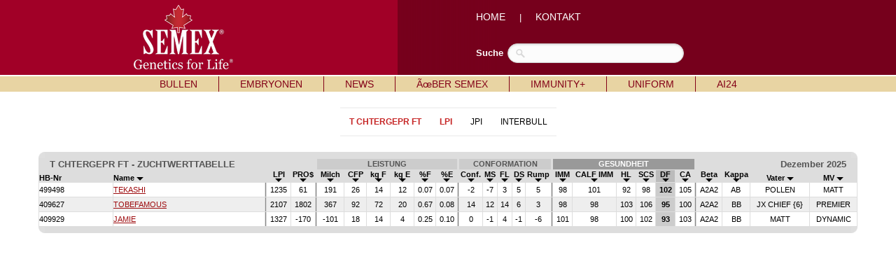

--- FILE ---
content_type: text/html; charset=UTF-8
request_url: http://www.semex.com/di/de/inc/i?lang=de&print=&breed=JE&data=&view=list&sort=41&sortmethod=numreve
body_size: 30098
content:
<!DOCTYPE HTML PUBLIC "-//W3C//DTD HTML 4.01 Transitional//EN" "http://www.w3.org/TR/html4/loose.dtd">

<html>

<head>

<title>Semex </title>

<meta http-equiv="Content-Type" content="text/html; charset=utf-8">

<meta name="description" content="Semex develops and markets high quality genetic technologies, products and services to benefit livestock producers around the world while creating value for its owners. Our qualified, dedicated team is committed to achieving customer satisfaction and corporate success through strategic planning, innovation and partnerships.">
<meta name="keywords" content="Holstein Breeding Guide Royal Results Proof Top 100 LPI English Spansh French USA Red and White Jersey ayrshire Brown Swiss Canadienne Guernsey Milk Shorthorn Protein Breeds Designer Series Young Sire Search Beef Sires Promate Embryos Balance Newsletter Alliance Newsletter Beef Newsletter Breed Magazines Canadian Government Agencies Canadian Breed Associations">
<meta name="ROBOTS" content="noindex">

<link rel="shortcut icon" href="/favicon.ico">

<script src="//ajax.googleapis.com/ajax/libs/jquery/1.6/jquery.min.js" type="text/javascript"></script>
<script src="//ajax.googleapis.com/ajax/libs/jqueryui/1.8/jquery-ui.min.js" type="text/javascript"></script>
<script src="/images/layout2/slidebox/jquery.bxslider.js"></script>

<link href="/images/layout2/slidebox/jquery.bxslider.css" rel="stylesheet" />
<link rel="stylesheet" href="/images/layout2/main.css" type="text/css">

</head>

<body>
<table cellpadding=0 cellspacing=0 border=0 align=center width="100%">

<tr style="background-image:url('/images/layout2/main-top-back.gif'); background-position:center;">
 <td align=center>

	<table cellpadding=0 cellspacing=0 border=0 align=center width="1000">

	<tr>
	 <td width=1><img src="/images/clear.gif" width=1 height=107 alt=""></td>
	 <td width="54%" align=left><a href="i"><img src="/images/layout2/main-logo.png" hspace=50 border=0 alt=""></a></td>
	 <td width="46%" align=left><FONT FACE="verdana, arial" SIZE="2" color="#FFFFFF">

		<a href="i?lang=de" class="nav2">HOME</a> &nbsp;&nbsp;&nbsp;&nbsp;|&nbsp;&nbsp;&nbsp;&nbsp;
		<a href="i?lang=de&amp;page=de-Kontakt" class="nav2">KONTAKT</a>

		<br><br><br>

		</font>

		<table cellpadding=0 cellspacing=0 border=0>

		<tr>
		 <td><FONT FACE="verdana, arial" SIZE="2" color="#FFFFFF"><b>Suche</b></font>&nbsp;&nbsp;</td>
		 <td>

			<form method=post action="i" id="search">

			<input type=hidden name=type value="2">
			<input type=hidden name=match value="all">
			<input type=hidden name=lang value=en>
			<input type=hidden name=search value=full>

			<input name="query" type="text" size="40">

			</form>

		 </td>
		</tr>

		</table>

	 </td>
	</tr>

	</table>

 </td>
</tr>

<tr><td><img src="/images/clear.gif" width=1 height=2 border=0 alt=""></td></tr>

<tr>
 <td bgcolor="#e8d4a3" align=center><table cellpadding=0 cellspacing=0 border=0 align=center><tr><td align=left>

	<div id="semex32-nav-wrapper">

	<ul id="semex32-nav">

	 <li><a href="i?lang=de&amp;view=list&breed=HO">BULLEN</a>

	  <ul class="sub-menu">
	   <li><a href="#"><b>RASSEN</b></a></li>
	   <li class="has_sub"><a href="i?lang=de&amp;view=list&breed=HO">Holstein </a>

	   <ul>
	    <li><a href="i?lang=de&amp;view=list&breed=HO">T&Atilde;�chtergepr&Atilde;&frac14;ft</a></li>
	    <li><a href="i?lang=de&amp;view=list&breed=GM-H">Genomax</a></li>
	   </ul>

	   <li class="has_sub"><a href="i?lang=de&amp;view=list&breed=RW">Red & White</a>

	   <ul>
	    <li><a href="i?lang=de&amp;view=list&breed=RW">T&Atilde;�chtergepr&Atilde;&frac14;ft</a></li>
	    <li><a href="i?lang=de&amp;view=list&breed=RW-G">Genomax</a></li>
	   </ul>

	   <li><a href="i?lang=de&amp;view=list&breed=JE">Jersey </a></li>
	   <li><a href="i?lang=de&amp;view=list&breed=AY">Ayrshire</a></li>
	   <li><a href="i?lang=de&amp;view=list&breed=BS">Brown Swiss</a></li>
	   <li><a href="#"><b>KATEGORIEN</b></a></li>
	   <li class="has_sub"><a href="i?lang=de&amp;view=list&breed=GX">Genomax </a>

	   <ul>
	    <li><a href="i?lang=de&amp;view=list&breed=GX-H">Holstein</a></li>
	   </ul>

	   <li class="has_sub"><a href="i?lang=de&amp;view=list&breed=SX">Sexxed</a>

	   <ul>
	    <li><a href="i?lang=de&amp;view=list&breed=SX-H">Holstein</a></li>
	    <li><a href="i?lang=de&amp;view=list&breed=SX-HG">Holstein Genomax</a></li>
	    <li><a href="i?lang=de&amp;view=list&breed=SX-J">Jersey</a></li>
	    <li><a href="i?lang=de&amp;view=list&breed=SX-JG">Jersey Genomax</a></li>
	    <li><a href="i?lang=de&amp;view=list&breed=SX-A">Ayrshire</a></li>
	    <li><a href="i?lang=de&amp;view=list&breed=SX-B">Brown Swiss</a></li>
	   </ul>

	   <li class="has_sub"><a href="i?lang=de&amp;view=list&breed=IP">Immunity</a>

	   <ul>
	    <li><a href="i?lang=de&amp;view=list&breed=IP-H">Holstein</a></li>
	    <li><a href="i?lang=de&amp;view=list&breed=IP-HG">Holstein Genomax</a></li>
	    <li><a href="i?lang=de&amp;view=list&breed=IP-J">Jersey</a></li>
	   </ul>

	   <li class="has_sub"><a href="i?lang=de&amp;view=list&breed=RP">Repromax</a>

	   <ul>
	    <li><a href="i?lang=de&amp;view=list&breed=RP-H">Holstein</a></li>
	    <li><a href="i?lang=de&amp;view=list&breed=RP-HG">Holstein Genomax</a></li>
	    <li><a href="i?lang=de&amp;view=list&breed=RP-J">Jersey</a></li>
	    <li><a href="i?lang=de&amp;view=list&breed=RP-A">Ayrshire</a></li>
	   </ul>

	   <li class="has_sub"><a href="i?lang=de&amp;view=list&breed=HS">HealthSmart</a>

	   <ul>
	    <li><a href="i?lang=de&amp;view=list&breed=HS-H">Holstein</a></li>
	    <li><a href="i?lang=de&amp;view=list&breed=HS-HG">Holstein Genomax</a></li>
	    <li><a href="i?lang=de&amp;view=list&breed=HS-J">Jersey</a></li>
	    <li><a href="i?lang=de&amp;view=list&breed=HS-A">Ayrshire</a></li>
	   </ul>

	   <li class="has_sub"><a href="i?lang=de&amp;view=list&breed=PL">Hornlos</a>

	   <ul>
	    <li><a href="i?lang=de&amp;view=list&breed=PL-H">Holstein</a></li>
	    <li><a href="i?lang=de&amp;view=list&breed=PL-HG">Holstein Genomax</a></li>
	   </ul>

	   <li class="has_sub"><a href="i?lang=de&amp;view=list&breed=RR">Robot Ready</a>

	   <ul>
	    <li><a href="i?lang=de&amp;view=list&breed=RR-H">Holstein</a></li>
	    <li><a href="i?lang=de&amp;view=list&breed=RR-HG">Holstein Genomax</a></li>
	    <li><a href="i?lang=de&amp;view=list&breed=RR-J">Jersey</a></li>
	   </ul>

	   <li class="has_sub"><a href="i?lang=de&amp;view=list&breed=CE">F&Atilde;�rsenbullen</a>

	   <ul>
	    <li><a href="i?lang=de&amp;view=list&breed=CE-H">Holstein</a></li>
	    <li><a href="i?lang=de&amp;view=list&breed=CE-HG">Holstein Genomax</a></li>
	   </ul>

	   <li class="has_sub"><a href="i?lang=de&amp;view=list&breed=A2">A2</a>

	   <ul>
	    <li><a href="i?lang=de&amp;view=list&breed=A2-H">Holstein</a></li>
	    <li><a href="i?lang=de&amp;view=list&breed=A2-HG">Holstein Genomax</a></li>
	    <li><a href="i?lang=de&amp;view=list&breed=A2-J">Jersey</a></li>
	    <li><a href="i?lang=de&amp;view=list&breed=A2-A">Ayrshire</a></li>
	   </ul>

	   <li class="has_sub"><a href="i?lang=de&amp;view=list&breed=GZ-H">GrazingPro</a>

	   <ul>
	    <li><a href="i?lang=de&amp;view=list&breed=GZ-H">Holstein</a></li>
	    <li><a href="i?lang=de&amp;view=list&breed=GZ-HG">Holstein Genomax</a></li>
	    <li><a href="i?lang=de&amp;view=list&breed=GZ-J">Jersey</a></li>
	    <li><a href="i?lang=de&amp;view=list&breed=GZ-JG">Jersey Genomax</a></li>
	   </ul>

	   <li><a href="#"><b>SONSTIGES</b></a></li>
	   <li><a href="i?lang=de&amp;page=1112bullenkataloge.html">Bullenkataloge & Brosch&Atilde;&frac14;ren</a></li>
	   <li><a href="i?lang=de&amp;page=vererberVideos.htm">Vererber-Videos </a></li>
	  </ul>

	 </li>

	 <li class="semex32-nav-end"></li>

	 <li><a href="i?lang=de&amp;page=embryonen.html">EMBRYONEN</a>


	 </li>

	 <li class="semex32-nav-end"></li>

	 <li><a href="i?lang=de&amp;page=news.shtml">NEWS</a>

	  <ul class="sub-menu">
	   <li><a href="i?lang=de&amp;page=news.shtml">Semex News</a></li>
	   <li><a href="i?lang=de&amp;page=archivednews.shtml">Archivierte Nachrichten</a></li>
	  </ul>

	 </li>

	 <li class="semex32-nav-end"></li>

	 <li><a href="i?lang=de&amp;page=contact.shtml">&Atilde;&oelig;BER SEMEX</a>

	  <ul class="sub-menu">
	   <li><a href="i?lang=de&amp;page=contact.shtml">Kontakt</a></li>
	   <li><a href="i?lang=de&amp;page=history.shtml">Semex Kompakt</a></li>
	   <li><a href="i?lang=de&amp;page=distributors.shtml">Semex International</a></li>
	   <li><a href="i?lang=de&amp;page=1108semexvideo.html">Semex Videos</a></li>
	   <li><a href="i?lang=de&amp;page=stellenausschreibung.html">Offene Stellen</a></li>
	   <li><a href="i?lang=de&amp;page=impressum.shtml">Impressum & AGB</a></li>
	  </ul>

	 </li>

	 <li class="semex32-nav-end"></li>

	 <li><a href="i?lang=de&amp;page=ImmunityFakten.htm">IMMUNITY+</a>


	 </li>

	 <li class="semex32-nav-end"></li>

	 <li><a href="i?lang=de&amp;page=uniformPage.htm">UNIFORM</a>


	 </li>

	 <li class="semex32-nav-end"></li>

	 <li><a href="i?lang=de&amp;page=aiPage.htm">AI24 </a>


	 </li>



 </td></tr></table></td>
</tr>

<tr><td><img src="/images/clear.gif" width=1 height=2 alt=""></td></tr>

</table>
<FONT FACE="verdana,arial,helvetica" SIZE="2"><center>
<table cellpadding=10 cellspacing=0 border=0 align=center><tr valign=top>

<td align=center>


<style>
#nav-bl-wrapper-cat { width:100%; min-height:18px; }
#nav-bl-cat         { float:left; width:100%; min-height:18px; font-size:12px; clear:both; font-family:verdana, arial; position:relative; list-style:none; margin:0; padding:0; }
#nav-bl-cat li      { float:left; min-height:18px; padding:0px 13px 0 13px; position:relative; cursor:pointer; }
#nav-bl-cat li a    { color:#000000; width:100%; min-height:14px; display:block; text-decoration:none; margin-top:2px; }

@media (max-width: 999px)  { .bl-desktop { display: none; } }
@media (min-width: 1000px) { .bl-mobile { display: none; } }
</style>


<table cellpadding=0 cellspacing=10 border=0 align=center>

<tr><td bgcolor="#F3F3F3"><img src=//www.semex.com/images/clear.gif width=1 height=2></td></tr>

<tr>
 <td>

	<div id="nav-bl-wrapper-cat">

	<ul id="nav-bl-cat">
<li><a href="/de/i?lang=de&view=list&breed=JE&data=" target="_parent"><b><font color='#c62525'>T CHTERGEPR FT</b></font></a></li>
<li><a href="/de/i?lang=de&view=list&breed=JE&data=lpi" target="_parent"><b><font color='#c62525'>LPI</b></font></a></li><li><a href="/de/i?lang=de&view=list&breed=JE&data=tpi" target="_parent">JPI</a></li><li><a href="/de/i?lang=de&view=list&breed=JE&data=rzg" target="_parent">INTERBULL</a></li>
	</ul>

	</div>

 </td>
</tr>

<tr><td bgcolor="#F3F3F3"><img src=//www.semex.com/images/clear.gif width=1 height=2></td></tr>

</table><br>


<style>

@media only screen and (min-width: 1200px)				{ .bl-table { width:100%; } }
@media only screen and (min-width: 1000px) and (max-width: 1199px)	{ .bl-table { width:980px; } }
@media only screen and (min-width: 768px) and (max-width: 999px)	{ .bl-table { width:748px; } }
@media only screen and (min-width: 640px) and (max-width: 767px)	{ .bl-table { width:620px; } }
@media only screen and (min-width: 480px) and (max-width: 639px)	{ .bl-table { width:460px; } }
@media only screen and (max-width: 479px)				{ .bl-table { width:369px; } }

/* Tooltip container */
.tooltip {
  position: relative;
}

/* Tooltip text */
.tooltip .tooltiptext {
  visibility: hidden;
  width: 120px;
  background-color: #555;
  color: #fff;
  font-size: 12px;
  text-align: center;
  padding: 5px;
  border-radius: 6px;
  position: absolute;
  z-index: 1;
  bottom: 125%;
  left: 50%;
  margin-left: -60px;
  opacity: 0;
  transition: opacity 0.3s;
}

/* Tooltip arrow */
.tooltip .tooltiptext::after {
  content: "";
  position: absolute;
  top: 100%;
  left: 50%;
  margin-left: -5px;
  border-width: 5px;
  border-style: solid;
  border-color: #555 transparent transparent transparent;
}

/* Show the tooltip text when you mouse over the tooltip container */
.tooltip:hover .tooltiptext {
  visibility: visible;
  opacity: 1;
}

</style>

<div styleVOID="overflow-x:auto;" class="bl-table">

<table cellpadding=0 cellspacing=0 border=0 width="1170"><tr><td>
<table cellpadding=0 cellspacing=0 bgcolor=#DDDDDD width=100%><tr><td align=left><img src="//www.semex.com/images/catalogue-left.gif"></td><td align=right><img src="//www.semex.com/images/catalogue-right.gif"></td></tr></table><table cellpadding=0 cellspacing=1 bgcolor=#DDDDDD width=100% border=0><tr bgcolor=#CCCCCC>

	<td colspan=2 bgcolor=#DDDDDD align=left><font size=1 face=helvetica style='font-size:13px;'><font color=#555555><b><img src=//www.semex.com/images/clear.gif width=15 height=1>T&nbsp;CHTERGEPR&nbsp;FT&nbsp;-&nbsp;ZUCHTWERTTABELLE&nbsp;</td>
	<td bgcolor=#DDDDDD colspan=4></td>
	<td colspan=6 ><center><font size=1 face=helvetica style='font-size:13px;'><small><font color=#555555><b>LEISTUNG</td>
	<td bgcolor=#DDDDDD></td>
	<td colspan=5 ><center><font size=1 face=helvetica style='font-size:13px;'><small><font color=#555555><b>CONFORMATION</td>
	<td bgcolor=#DDDDDD></td>
	<td colspan=6  bgcolor=#999999><center><font size=1 face=helvetica style='font-size:13px;'><small><font color=#FFFFFF><b>GESUNDHEIT</td>
	<td bgcolor=#DDDDDD></td>
	<td colspan=4 bgcolor=#DDDDDD align=right><font size=1 face=helvetica style='font-size:13px;'><font color=#555555><b>Dezember 2025<img src=//www.semex.com/images/clear.gif width=15 height=1></td>
  </tr>
  
  <tr bgcolor=#DDDDDD valign=bottom>
     <td  align=left><font size=1 face=helvetica style='font-size:13px;'><small><b>HB-Nr</td>

   <td  align=left><font size=1 face=helvetica style='font-size:13px;'><small><a href="i?lang=de&print=&breed=JE&data=&view=list&sort=3&sortmethod=abcdown" class="nav6 tooltip"><span class="tooltiptext">Name</span><b>Name&nbsp;<img src="//www.semex.com/images/arrowdown.gif" border=0></a></td>

   <td><img src="//www.semex.com/images/clear.gif" width=1 height=1></td>

   <td ><center><font size=1 face=helvetica style='font-size:13px;'><small><a href="i?lang=de&print=&breed=JE&data=&view=list&sort=13&sortmethod=numreve" class="nav6 tooltip"><span class="tooltiptext">LPI</span><b>LPI<br><img src="//www.semex.com/images/arrowdown.gif" border=0></a></td>
  	   <td ><center><font size=1 face=helvetica style='font-size:13px;'><small><a href="i?lang=de&print=&breed=JE&data=&view=list&sort=229&sortmethod=numreve" class="nav6 tooltip"><span class="tooltiptext">PRO$</span><b>PRO$<br><img src="//www.semex.com/images/arrowdown.gif" border=0></a></td>

   <td><img src="//www.semex.com/images/clear.gif" width=1 height=1></td>

   <td ><center><font size=1 face=helvetica style='font-size:13px;'><small>&nbsp;<a href="i?lang=de&print=&breed=JE&data=&view=list&sort=25&sortmethod=numreve" class="nav6 tooltip"><span class="tooltiptext">Milch</span><b>Milch&nbsp;<br><img src="//www.semex.com/images/arrowdown.gif" border=0></a></td>
   <td ><center><font size=1 face=helvetica style='font-size:13px;'><small>&nbsp;<a href="i?lang=de&print=&breed=JE&data=&view=list&sort=243&sortmethod=numreve" class="nav6 tooltip"><span class="tooltiptext">Combined Fat & Protein</span><b>CFP&nbsp;<br><img src="//www.semex.com/images/arrowdown.gif" border=0></a></td>
   <td ><center><font size=1 face=helvetica style='font-size:13px;'><small>&nbsp;<a href="i?lang=de&print=&breed=JE&data=&view=list&sort=27&sortmethod=numreve" class="nav6 tooltip"><span class="tooltiptext">Fett</span><b>kg F&nbsp;<br><img src="//www.semex.com/images/arrowdown.gif" border=0></a></td>
   <td ><center><font size=1 face=helvetica style='font-size:13px;'><small>&nbsp;<a href="i?lang=de&print=&breed=JE&data=&view=list&sort=29&sortmethod=numreve" class="nav6 tooltip"><span class="tooltiptext">Eiwei&szlig;</span><b>kg E&nbsp;<br><img src="//www.semex.com/images/arrowdown.gif" border=0></a></td>
   <td ><center><font size=1 face=helvetica style='font-size:13px;'><small>&nbsp;<a href="i?lang=de&print=&breed=JE&data=&view=list&sort=31&sortmethod=numreve" class="nav6 tooltip"><span class="tooltiptext">% Fett</span><b>%F&nbsp;<br><img src="//www.semex.com/images/arrowdown.gif" border=0></a></td>
   <td ><center><font size=1 face=helvetica style='font-size:13px;'><small>&nbsp;<a href="i?lang=de&print=&breed=JE&data=&view=list&sort=32&sortmethod=numreve" class="nav6 tooltip"><span class="tooltiptext">% Eiwei&szlig;</span><b>%E&nbsp;<br><img src="//www.semex.com/images/arrowdown.gif" border=0></a></td>

   <td><img src="//www.semex.com/images/clear.gif" width=1 height=1></td>

   <td ><center><font size=1 face=helvetica style='font-size:13px;'><small><a href="i?lang=de&print=&breed=JE&data=&view=list&sort=54&sortmethod=numreve" class="nav6 tooltip"><span class="tooltiptext">Conformation</span><b>Conf.<br><img src="//www.semex.com/images/arrowdown.gif" border=0></a></td>
   <td ><center><font size=1 face=helvetica style='font-size:13px;'><small><a href="i?lang=de&print=&breed=JE&data=&view=list&sort=56&sortmethod=numreve" class="nav6 tooltip"><span class="tooltiptext">Euter</span><b>MS<br><img src="//www.semex.com/images/arrowdown.gif" border=0></a></td>
   <td ><center><font size=1 face=helvetica style='font-size:13px;'><small><a href="i?lang=de&print=&breed=JE&data=&view=list&sort=58&sortmethod=numreve" class="nav6 tooltip"><span class="tooltiptext">Fundament</span><b>FL<br><img src="//www.semex.com/images/arrowdown.gif" border=0></a></td>
   <td ><center><font size=1 face=helvetica style='font-size:13px;'><small><a href="i?lang=de&print=&breed=JE&data=&view=list&sort=60&sortmethod=numreve" class="nav6 tooltip"><span class="tooltiptext">Milchadel & Kraft</span><b>DS<br><img src="//www.semex.com/images/arrowdown.gif" border=0></a></td>
   <td ><center><font size=1 face=helvetica style='font-size:13px;'><small><a href="i?lang=de&print=&breed=JE&data=&view=list&sort=62&sortmethod=numreve" class="nav6 tooltip"><span class="tooltiptext">Becken</span><b>Rump<br><img src="//www.semex.com/images/arrowdown.gif" border=0></a></td>

   <td><img src="//www.semex.com/images/clear.gif" width=1 height=1></td>
   
     <td ><center><font size=1 face=helvetica style='font-size:13px;'><small><a href="i?lang=de&print=&breed=JE&data=&view=list&sort=244&sortmethod=numreve" class="nav6 tooltip"><span class="tooltiptext">Immunity</span><b>IMM<br><img src="//www.semex.com/images/arrowdown.gif" border=0></a></td>
     <td ><center><font size=1 face=helvetica style='font-size:13px;'><small><a href="i?lang=de&print=&breed=JE&data=&view=list&sort=245&sortmethod=numreve" class="nav6 tooltip"><span class="tooltiptext">K&auml;lber Immunity</span><b>CALF IMM<br><img src="//www.semex.com/images/arrowdown.gif" border=0></a></td>
     
   <td ><center><font size=1 face=helvetica style='font-size:13px;'><small><a href="i?lang=de&print=&breed=JE&data=&view=list&sort=33&sortmethod=numreve" class="nav6 tooltip"><span class="tooltiptext">Nutzungsdauer</span><b>HL<br><img src="//www.semex.com/images/arrowdown.gif" border=0></a></td>
   <td ><center><font size=1 face=helvetica style='font-size:13px;'><small><a href="i?lang=de&print=&breed=JE&data=&view=list&sort=35&sortmethod=numreve" class="nav6 tooltip"><span class="tooltiptext">Somatische Zellzahlen</span><b>SCS<br><img src="//www.semex.com/images/arrowdown.gif" border=0></a></td>
   <td bgcolor="#BBBBBB"><center><font size=1 face=helvetica style='font-size:13px;'><small><a href="i?lang=de&print=&breed=JE&data=&view=list&sort=41&sortmethod=numreve" class="nav6 tooltip"><span class="tooltiptext">T&ouml;chter-Fruchtbarkeit</span><b>DF<br><img src="//www.semex.com/images/arrowdown.gif" border=0></a></td>
   <td ><center><font size=1 face=helvetica style='font-size:13px;'><small><a href="i?lang=de&print=&breed=JE&data=&view=list&sort=47&sortmethod=numreve" class="nav6 tooltip"><span class="tooltiptext">Geburtsverlauf</span><b>CA<br><img src="//www.semex.com/images/arrowdown.gif" border=0></a></td>

   <td><img src="//www.semex.com/images/clear.gif" width=1 height=1></td>

   <td ><center><font size=1 face=helvetica style='font-size:13px;'><small><a href="i?lang=de&print=&breed=JE&data=&view=list&sort=227&sortmethod=abcreve" class="nav6 tooltip"><span class="tooltiptext">Beta -  Casein</span><b>Beta<br><img src="//www.semex.com/images/arrowdown.gif" border=0></a></td>
   <td ><center><font size=1 face=helvetica style='font-size:13px;'><small><a href="i?lang=de&print=&breed=JE&data=&view=list&sort=226&sortmethod=abcdown" class="nav6 tooltip"><span class="tooltiptext">Kappa  -  Kasein</span><b>Kappa<br><img src="//www.semex.com/images/arrowdown.gif" border=0></a></td>
   <td ><center><font size=1 face=helvetica style='font-size:13px;'><small><a href="i?lang=de&print=&breed=JE&data=&view=list&sort=9&sortmethod=abcdown" class="nav6 tooltip"><span class="tooltiptext">Vater</span><b>Vater&nbsp;<img src="//www.semex.com/images/arrowdown.gif" border=0></a></td>
   <td ><center><font size=1 face=helvetica style='font-size:13px;'><small><a href="i?lang=de&print=&breed=JE&data=&view=list&sort=10&sortmethod=abcdown" class="nav6 tooltip"><span class="tooltiptext">MuttersVater</span><b>MV&nbsp;<img src="//www.semex.com/images/arrowdown.gif" border=0></a></td>
  </tr>

<tr onMouseOver="this.bgColor = '#DDDDDD'" onMouseOut ="this.bgColor = '#FFFFFF'" bgcolor=#FFFFFF>
<td align=left><font size=1 face=helvetica style='font-size:13px;'><small>499498&nbsp;&nbsp;&nbsp;</td>
<td align=left nowrap><table cellpadding=0 cellspacing=0 border=0><tr><td align=left><font size=1 face=helvetica style='font-size:13px;'><small><a href="https://www.semex.com/de/i?view2=0200JE01257&lang=de" >TEKASHI</a></td><td><img src="//www.semex.com/images/clear.gif" width=15 height=20></td></tr></table></td>
<td bgcolor="#888888"></td>
<td><center><font size=1 face=helvetica style='font-size:13px;'><small>&nbsp;1235&nbsp;</td>
<td><center><font size=1 face=helvetica style='font-size:13px;'><small>&nbsp;61&nbsp;</td>
<td bgcolor="#888888"></td>
<td><center><font size=1 face=helvetica style='font-size:13px;'><small>&nbsp;191&nbsp;</td>
<td><center><font size=1 face=helvetica style='font-size:13px;'><small>&nbsp;26&nbsp;</td>
<td><center><font size=1 face=helvetica style='font-size:13px;'><small>&nbsp;14&nbsp;</td>
<td><center><font size=1 face=helvetica style='font-size:13px;'><small>&nbsp;12&nbsp;</td>
<td><center><font size=1 face=helvetica style='font-size:13px;'><small>&nbsp;0.07&nbsp;</td>
<td><center><font size=1 face=helvetica style='font-size:13px;'><small>&nbsp;0.07&nbsp;</td>
<td bgcolor="#888888"></td>
<td><center><font size=1 face=helvetica style='font-size:13px;'><small>&nbsp;-2&nbsp;</td>
<td><center><font size=1 face=helvetica style='font-size:13px;'><small>&nbsp;-7&nbsp;</td>
<td><center><font size=1 face=helvetica style='font-size:13px;'><small>&nbsp;3&nbsp;</td>
<td><center><font size=1 face=helvetica style='font-size:13px;'><small>&nbsp;5&nbsp;</td>
<td><center><font size=1 face=helvetica style='font-size:13px;'><small>&nbsp;5&nbsp;</td>
<td bgcolor="#888888"></td>
<td><center><font size=1 face=helvetica style='font-size:13px;'><small>&nbsp;98&nbsp;</td>
<td><center><font size=1 face=helvetica style='font-size:13px;'><small>&nbsp;101&nbsp;</td>
<td><center><font size=1 face=helvetica style='font-size:13px;'><small>&nbsp;92&nbsp;</td>
<td><center><font size=1 face=helvetica style='font-size:13px;'><small>&nbsp;98&nbsp;</td>
<td bgcolor=#CCCCCC><center><font size=1 face=helvetica style='font-size:13px;'><small><b><font color=#000000>&nbsp;102&nbsp;</td>
<td><center><font size=1 face=helvetica style='font-size:13px;'><small>&nbsp;105&nbsp;</td>
<td bgcolor="#888888"></td>
<td><center><font size=1 face=helvetica style='font-size:13px;'><small>&nbsp;A2A2&nbsp;</td>
<td><center><font size=1 face=helvetica style='font-size:13px;'><small>&nbsp;AB&nbsp;</td>
<td nowrap><center><font size=1 face=helvetica style='font-size:13px;'><small>&nbsp;POLLEN&nbsp;</td>
<td nowrap><center><font size=1 face=helvetica style='font-size:13px;'><small>&nbsp;MATT&nbsp;</td>
</tr>

<tr onMouseOver="this.bgColor = '#DDDDDD'" onMouseOut ="this.bgColor = '#EEEEEE'" bgcolor=#EEEEEE>
<td align=left><font size=1 face=helvetica style='font-size:13px;'><small>409627&nbsp;&nbsp;&nbsp;</td>
<td align=left nowrap><table cellpadding=0 cellspacing=0 border=0><tr><td align=left><font size=1 face=helvetica style='font-size:13px;'><small><a href="https://www.semex.com/de/i?view2=0200JE01320&lang=de" >TOBEFAMOUS</a></td><td><img src="//www.semex.com/images/clear.gif" width=15 height=20></td></tr></table></td>
<td bgcolor="#888888"></td>
<td><center><font size=1 face=helvetica style='font-size:13px;'><small>&nbsp;2107&nbsp;</td>
<td><center><font size=1 face=helvetica style='font-size:13px;'><small>&nbsp;1802&nbsp;</td>
<td bgcolor="#888888"></td>
<td><center><font size=1 face=helvetica style='font-size:13px;'><small>&nbsp;367&nbsp;</td>
<td><center><font size=1 face=helvetica style='font-size:13px;'><small>&nbsp;92&nbsp;</td>
<td><center><font size=1 face=helvetica style='font-size:13px;'><small>&nbsp;72&nbsp;</td>
<td><center><font size=1 face=helvetica style='font-size:13px;'><small>&nbsp;20&nbsp;</td>
<td><center><font size=1 face=helvetica style='font-size:13px;'><small>&nbsp;0.67&nbsp;</td>
<td><center><font size=1 face=helvetica style='font-size:13px;'><small>&nbsp;0.08&nbsp;</td>
<td bgcolor="#888888"></td>
<td><center><font size=1 face=helvetica style='font-size:13px;'><small>&nbsp;14&nbsp;</td>
<td><center><font size=1 face=helvetica style='font-size:13px;'><small>&nbsp;12&nbsp;</td>
<td><center><font size=1 face=helvetica style='font-size:13px;'><small>&nbsp;14&nbsp;</td>
<td><center><font size=1 face=helvetica style='font-size:13px;'><small>&nbsp;6&nbsp;</td>
<td><center><font size=1 face=helvetica style='font-size:13px;'><small>&nbsp;3&nbsp;</td>
<td bgcolor="#888888"></td>
<td><center><font size=1 face=helvetica style='font-size:13px;'><small>&nbsp;98&nbsp;</td>
<td><center><font size=1 face=helvetica style='font-size:13px;'><small>&nbsp;98&nbsp;</td>
<td><center><font size=1 face=helvetica style='font-size:13px;'><small>&nbsp;103&nbsp;</td>
<td><center><font size=1 face=helvetica style='font-size:13px;'><small>&nbsp;106&nbsp;</td>
<td bgcolor=#CCCCCC><center><font size=1 face=helvetica style='font-size:13px;'><small><b><font color=#000000>&nbsp;95&nbsp;</td>
<td><center><font size=1 face=helvetica style='font-size:13px;'><small>&nbsp;100&nbsp;</td>
<td bgcolor="#888888"></td>
<td><center><font size=1 face=helvetica style='font-size:13px;'><small>&nbsp;A2A2&nbsp;</td>
<td><center><font size=1 face=helvetica style='font-size:13px;'><small>&nbsp;BB&nbsp;</td>
<td nowrap><center><font size=1 face=helvetica style='font-size:13px;'><small>&nbsp;JX CHIEF {6}&nbsp;</td>
<td nowrap><center><font size=1 face=helvetica style='font-size:13px;'><small>&nbsp;PREMIER&nbsp;</td>
</tr>

<tr onMouseOver="this.bgColor = '#DDDDDD'" onMouseOut ="this.bgColor = '#FFFFFF'" bgcolor=#FFFFFF>
<td align=left><font size=1 face=helvetica style='font-size:13px;'><small>409929&nbsp;&nbsp;&nbsp;</td>
<td align=left nowrap><table cellpadding=0 cellspacing=0 border=0><tr><td align=left><font size=1 face=helvetica style='font-size:13px;'><small><a href="https://www.semex.com/de/i?view2=0200JE01135&lang=de" >JAMIE</a></td><td><img src="//www.semex.com/images/clear.gif" width=15 height=20></td></tr></table></td>
<td bgcolor="#888888"></td>
<td><center><font size=1 face=helvetica style='font-size:13px;'><small>&nbsp;1327&nbsp;</td>
<td><center><font size=1 face=helvetica style='font-size:13px;'><small>&nbsp;-170&nbsp;</td>
<td bgcolor="#888888"></td>
<td><center><font size=1 face=helvetica style='font-size:13px;'><small>&nbsp;-101&nbsp;</td>
<td><center><font size=1 face=helvetica style='font-size:13px;'><small>&nbsp;18&nbsp;</td>
<td><center><font size=1 face=helvetica style='font-size:13px;'><small>&nbsp;14&nbsp;</td>
<td><center><font size=1 face=helvetica style='font-size:13px;'><small>&nbsp;4&nbsp;</td>
<td><center><font size=1 face=helvetica style='font-size:13px;'><small>&nbsp;0.25&nbsp;</td>
<td><center><font size=1 face=helvetica style='font-size:13px;'><small>&nbsp;0.10&nbsp;</td>
<td bgcolor="#888888"></td>
<td><center><font size=1 face=helvetica style='font-size:13px;'><small>&nbsp;0&nbsp;</td>
<td><center><font size=1 face=helvetica style='font-size:13px;'><small>&nbsp;-1&nbsp;</td>
<td><center><font size=1 face=helvetica style='font-size:13px;'><small>&nbsp;4&nbsp;</td>
<td><center><font size=1 face=helvetica style='font-size:13px;'><small>&nbsp;-1&nbsp;</td>
<td><center><font size=1 face=helvetica style='font-size:13px;'><small>&nbsp;-6&nbsp;</td>
<td bgcolor="#888888"></td>
<td><center><font size=1 face=helvetica style='font-size:13px;'><small>&nbsp;101&nbsp;</td>
<td><center><font size=1 face=helvetica style='font-size:13px;'><small>&nbsp;98&nbsp;</td>
<td><center><font size=1 face=helvetica style='font-size:13px;'><small>&nbsp;100&nbsp;</td>
<td><center><font size=1 face=helvetica style='font-size:13px;'><small>&nbsp;102&nbsp;</td>
<td bgcolor=#CCCCCC><center><font size=1 face=helvetica style='font-size:13px;'><small><b><font color=#000000>&nbsp;93&nbsp;</td>
<td><center><font size=1 face=helvetica style='font-size:13px;'><small>&nbsp;103&nbsp;</td>
<td bgcolor="#888888"></td>
<td><center><font size=1 face=helvetica style='font-size:13px;'><small>&nbsp;A2A2&nbsp;</td>
<td><center><font size=1 face=helvetica style='font-size:13px;'><small>&nbsp;BB&nbsp;</td>
<td nowrap><center><font size=1 face=helvetica style='font-size:13px;'><small>&nbsp;MATT&nbsp;</td>
<td nowrap><center><font size=1 face=helvetica style='font-size:13px;'><small>&nbsp;DYNAMIC&nbsp;</td>
</tr>

</form></table><table cellpadding=0 cellspacing=0 bgcolor=#DDDDDD width=100% border=0><tr><td align=left><img src="//www.semex.com/images/catalogue-left2.gif"></td><td align=right><img src="//www.semex.com/images/catalogue-right2.gif"></td></tr></table></td></tr></table></div><br> <br><br>
</body>

</html><!-- 0.616268 + 2.63842 = 3.254688 -->